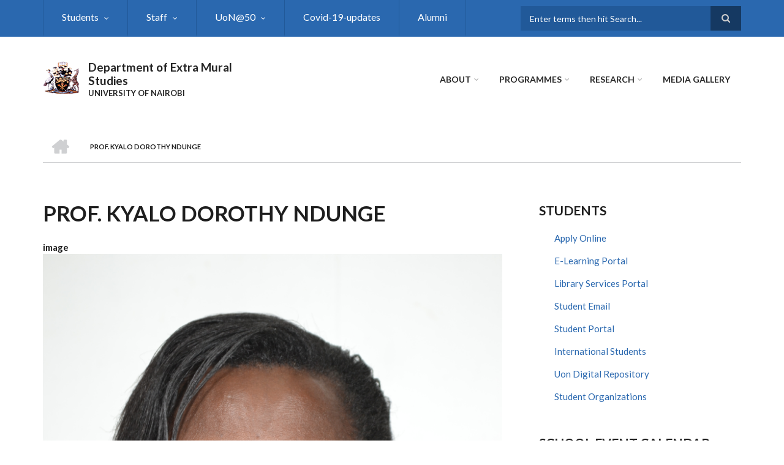

--- FILE ---
content_type: text/html; charset=UTF-8
request_url: https://ems.uonbi.ac.ke/prof-kyalo-dorothy-ndunge
body_size: 47687
content:
<!DOCTYPE html>
<html lang="en" dir="ltr" prefix="content: http://purl.org/rss/1.0/modules/content/  dc: http://purl.org/dc/terms/  foaf: http://xmlns.com/foaf/0.1/  og: http://ogp.me/ns#  rdfs: http://www.w3.org/2000/01/rdf-schema#  schema: http://schema.org/  sioc: http://rdfs.org/sioc/ns#  sioct: http://rdfs.org/sioc/types#  skos: http://www.w3.org/2004/02/skos/core#  xsd: http://www.w3.org/2001/XMLSchema# ">
  <head>
    <meta charset="utf-8" />
<meta name="Generator" content="Drupal 8 (https://www.drupal.org)" />
<meta name="MobileOptimized" content="width" />
<meta name="HandheldFriendly" content="true" />
<meta name="viewport" content="width=device-width, initial-scale=1.0" />
<link rel="shortcut icon" href="/sites/ems.uonbi.ac.ke/files/best-logo59_0.png" type="image/png" />
<link rel="canonical" href="https://ems.uonbi.ac.ke/prof-kyalo-dorothy-ndunge" />
<link rel="shortlink" href="https://ems.uonbi.ac.ke/node/180" />
<link rel="revision" href="https://ems.uonbi.ac.ke/prof-kyalo-dorothy-ndunge" />

    <title>PROF. KYALO DOROTHY NDUNGE |  Department of Extra Mural Studies</title>
    <link rel="stylesheet" media="all" href="/core/assets/vendor/normalize-css/normalize.css?qtb8ag" />
<link rel="stylesheet" media="all" href="/core/misc/normalize-fixes.css?qtb8ag" />
<link rel="stylesheet" media="all" href="/sites/all/libraries/superfish/css/superfish.css?qtb8ag" />
<link rel="stylesheet" media="all" href="/core/themes/stable/css/system/components/ajax-progress.module.css?qtb8ag" />
<link rel="stylesheet" media="all" href="/core/themes/stable/css/system/components/align.module.css?qtb8ag" />
<link rel="stylesheet" media="all" href="/core/themes/stable/css/system/components/autocomplete-loading.module.css?qtb8ag" />
<link rel="stylesheet" media="all" href="/core/themes/stable/css/system/components/fieldgroup.module.css?qtb8ag" />
<link rel="stylesheet" media="all" href="/core/themes/stable/css/system/components/container-inline.module.css?qtb8ag" />
<link rel="stylesheet" media="all" href="/core/themes/stable/css/system/components/clearfix.module.css?qtb8ag" />
<link rel="stylesheet" media="all" href="/core/themes/stable/css/system/components/details.module.css?qtb8ag" />
<link rel="stylesheet" media="all" href="/core/themes/stable/css/system/components/hidden.module.css?qtb8ag" />
<link rel="stylesheet" media="all" href="/core/themes/stable/css/system/components/item-list.module.css?qtb8ag" />
<link rel="stylesheet" media="all" href="/core/themes/stable/css/system/components/js.module.css?qtb8ag" />
<link rel="stylesheet" media="all" href="/core/themes/stable/css/system/components/nowrap.module.css?qtb8ag" />
<link rel="stylesheet" media="all" href="/core/themes/stable/css/system/components/position-container.module.css?qtb8ag" />
<link rel="stylesheet" media="all" href="/core/themes/stable/css/system/components/progress.module.css?qtb8ag" />
<link rel="stylesheet" media="all" href="/core/themes/stable/css/system/components/reset-appearance.module.css?qtb8ag" />
<link rel="stylesheet" media="all" href="/core/themes/stable/css/system/components/resize.module.css?qtb8ag" />
<link rel="stylesheet" media="all" href="/core/themes/stable/css/system/components/sticky-header.module.css?qtb8ag" />
<link rel="stylesheet" media="all" href="/core/themes/stable/css/system/components/system-status-counter.css?qtb8ag" />
<link rel="stylesheet" media="all" href="/core/themes/stable/css/system/components/system-status-report-counters.css?qtb8ag" />
<link rel="stylesheet" media="all" href="/core/themes/stable/css/system/components/system-status-report-general-info.css?qtb8ag" />
<link rel="stylesheet" media="all" href="/core/themes/stable/css/system/components/tabledrag.module.css?qtb8ag" />
<link rel="stylesheet" media="all" href="/core/themes/stable/css/system/components/tablesort.module.css?qtb8ag" />
<link rel="stylesheet" media="all" href="/core/themes/stable/css/system/components/tree-child.module.css?qtb8ag" />
<link rel="stylesheet" media="all" href="/core/themes/stable/css/views/views.module.css?qtb8ag" />
<link rel="stylesheet" media="all" href="/sites/all/libraries/superfish/style/white/white.css?qtb8ag" />
<link rel="stylesheet" media="all" href="/themes/custom/scholarly/bootstrap/css/bootstrap.min.css?qtb8ag" />
<link rel="stylesheet" media="all" href="/themes/custom/scholarly/css/base/elements.css?qtb8ag" />
<link rel="stylesheet" media="all" href="/themes/custom/scholarly/css/base/layout.css?qtb8ag" />
<link rel="stylesheet" media="all" href="/themes/custom/scholarly/css/base/typography.css?qtb8ag" />
<link rel="stylesheet" media="all" href="/themes/custom/scholarly/css/base/local-base.css?qtb8ag" />
<link rel="stylesheet" media="all" href="/core/themes/classy/css/components/action-links.css?qtb8ag" />
<link rel="stylesheet" media="all" href="/core/themes/classy/css/components/breadcrumb.css?qtb8ag" />
<link rel="stylesheet" media="all" href="/core/themes/classy/css/components/button.css?qtb8ag" />
<link rel="stylesheet" media="all" href="/core/themes/classy/css/components/collapse-processed.css?qtb8ag" />
<link rel="stylesheet" media="all" href="/core/themes/classy/css/components/container-inline.css?qtb8ag" />
<link rel="stylesheet" media="all" href="/core/themes/classy/css/components/details.css?qtb8ag" />
<link rel="stylesheet" media="all" href="/core/themes/classy/css/components/exposed-filters.css?qtb8ag" />
<link rel="stylesheet" media="all" href="/core/themes/classy/css/components/field.css?qtb8ag" />
<link rel="stylesheet" media="all" href="/core/themes/classy/css/components/form.css?qtb8ag" />
<link rel="stylesheet" media="all" href="/core/themes/classy/css/components/icons.css?qtb8ag" />
<link rel="stylesheet" media="all" href="/core/themes/classy/css/components/inline-form.css?qtb8ag" />
<link rel="stylesheet" media="all" href="/core/themes/classy/css/components/item-list.css?qtb8ag" />
<link rel="stylesheet" media="all" href="/core/themes/classy/css/components/link.css?qtb8ag" />
<link rel="stylesheet" media="all" href="/core/themes/classy/css/components/links.css?qtb8ag" />
<link rel="stylesheet" media="all" href="/core/themes/classy/css/components/menu.css?qtb8ag" />
<link rel="stylesheet" media="all" href="/core/themes/classy/css/components/more-link.css?qtb8ag" />
<link rel="stylesheet" media="all" href="/core/themes/classy/css/components/pager.css?qtb8ag" />
<link rel="stylesheet" media="all" href="/core/themes/classy/css/components/tabledrag.css?qtb8ag" />
<link rel="stylesheet" media="all" href="/core/themes/classy/css/components/tableselect.css?qtb8ag" />
<link rel="stylesheet" media="all" href="/core/themes/classy/css/components/tablesort.css?qtb8ag" />
<link rel="stylesheet" media="all" href="/core/themes/classy/css/components/tabs.css?qtb8ag" />
<link rel="stylesheet" media="all" href="/core/themes/classy/css/components/textarea.css?qtb8ag" />
<link rel="stylesheet" media="all" href="/core/themes/classy/css/components/ui-dialog.css?qtb8ag" />
<link rel="stylesheet" media="all" href="/core/themes/classy/css/components/messages.css?qtb8ag" />
<link rel="stylesheet" media="all" href="/core/themes/classy/css/components/node.css?qtb8ag" />
<link rel="stylesheet" media="all" href="/themes/custom/scholarly/css/components/blocks.css?qtb8ag" />
<link rel="stylesheet" media="all" href="/themes/custom/scholarly/css/components/messages.css?qtb8ag" />
<link rel="stylesheet" media="all" href="/themes/custom/scholarly/css/components/more-links.css?qtb8ag" />
<link rel="stylesheet" media="all" href="/themes/custom/scholarly/css/components/fields.css?qtb8ag" />
<link rel="stylesheet" media="all" href="/themes/custom/scholarly/css/components/node.css?qtb8ag" />
<link rel="stylesheet" media="all" href="/themes/custom/scholarly/css/components/node-testimonials.css?qtb8ag" />
<link rel="stylesheet" media="all" href="/themes/custom/scholarly/css/components/node-events.css?qtb8ag" />
<link rel="stylesheet" media="all" href="/themes/custom/scholarly/css/components/node-taxonomy-terms.css?qtb8ag" />
<link rel="stylesheet" media="all" href="/themes/custom/scholarly/css/components/node-faculty_student.css?qtb8ag" />
<link rel="stylesheet" media="all" href="/themes/custom/scholarly/css/components/comments.css?qtb8ag" />
<link rel="stylesheet" media="all" href="/themes/custom/scholarly/css/components/views.css?qtb8ag" />
<link rel="stylesheet" media="all" href="/themes/custom/scholarly/css/components/views-events.css?qtb8ag" />
<link rel="stylesheet" media="all" href="/themes/custom/scholarly/css/components/views-features.css?qtb8ag" />
<link rel="stylesheet" media="all" href="/themes/custom/scholarly/css/components/views-latest-news.css?qtb8ag" />
<link rel="stylesheet" media="all" href="/themes/custom/scholarly/css/components/views-testimonials.css?qtb8ag" />
<link rel="stylesheet" media="all" href="/themes/custom/scholarly/css/components/views-courses.css?qtb8ag" />
<link rel="stylesheet" media="all" href="/themes/custom/scholarly/css/components/views-faculty-students.css?qtb8ag" />
<link rel="stylesheet" media="all" href="/themes/custom/scholarly/css/components/views-faculty-courses.css?qtb8ag" />
<link rel="stylesheet" media="all" href="/themes/custom/scholarly/css/components/views-internal-banner.css?qtb8ag" />
<link rel="stylesheet" media="all" href="/themes/custom/scholarly/css/components/forms.css?qtb8ag" />
<link rel="stylesheet" media="all" href="/themes/custom/scholarly/css/components/forms-subscribe.css?qtb8ag" />
<link rel="stylesheet" media="all" href="/themes/custom/scholarly/css/components/breadcrumb.css?qtb8ag" />
<link rel="stylesheet" media="all" href="/themes/custom/scholarly/css/components/site-branding.css?qtb8ag" />
<link rel="stylesheet" media="all" href="/themes/custom/scholarly/css/components/tabs.css?qtb8ag" />
<link rel="stylesheet" media="all" href="/themes/custom/scholarly/css/components/tables.css?qtb8ag" />
<link rel="stylesheet" media="all" href="/themes/custom/scholarly/css/components/menus.css?qtb8ag" />
<link rel="stylesheet" media="all" href="/themes/custom/scholarly/css/components/pager.css?qtb8ag" />
<link rel="stylesheet" media="all" href="/themes/custom/scholarly/css/components/buttons.css?qtb8ag" />
<link rel="stylesheet" media="all" href="/themes/custom/scholarly/css/components/search.css?qtb8ag" />
<link rel="stylesheet" media="all" href="/themes/custom/scholarly/css/components/fixed-header.css?qtb8ag" />
<link rel="stylesheet" media="all" href="/themes/custom/scholarly/css/components/icons-list.css?qtb8ag" />
<link rel="stylesheet" media="all" href="/themes/custom/scholarly/css/components/images.css?qtb8ag" />
<link rel="stylesheet" media="all" href="/themes/custom/scholarly/css/components/image-overlay.css?qtb8ag" />
<link rel="stylesheet" media="all" href="/themes/custom/scholarly/css/components/group-accordion.css?qtb8ag" />
<link rel="stylesheet" media="all" href="/themes/custom/scholarly/css/components/contact-info.css?qtb8ag" />
<link rel="stylesheet" media="all" href="/themes/custom/scholarly/css/components/progress-bars.css?qtb8ag" />
<link rel="stylesheet" media="all" href="/themes/custom/scholarly/css/components/to-top.css?qtb8ag" />
<link rel="stylesheet" media="all" href="/themes/custom/scholarly/css/components/local-components.css?qtb8ag" />
<link rel="stylesheet" media="all" href="//maxcdn.bootstrapcdn.com/font-awesome/4.6.3/css/font-awesome.min.css" />
<link rel="stylesheet" media="all" href="//fonts.googleapis.com/css?family=Lato:300,400,700,900,300italic,400italic,700italic,900italic" />
<link rel="stylesheet" media="all" href="/themes/custom/scholarly/css/theme/color-blue.css?qtb8ag" />
<link rel="stylesheet" media="all" href="/themes/custom/scholarly/css/theme/local-theme.css?qtb8ag" />

    
<!--[if lte IE 8]>
<script src="/core/assets/vendor/html5shiv/html5shiv.min.js?v=3.7.3"></script>
<![endif]-->

  </head>
  <body class="form-style-1 hff-07 pff-07 sff-07 slff-07 gray-content-background fixed-header-enabled path-node page-node-type-staff">
        <a href="#main-content" class="visually-hidden focusable skip-link">
      Skip to main content
    </a>
    
      <div class="dialog-off-canvas-main-canvas" data-off-canvas-main-canvas>
    
  <div id="header-top" class="header-container clearfix">
    <div class="container">

      <div id="header-top-inside" class="clearfix">
        <div class="row">

                      <div class="col-md-8">
              <div id="header-top-left" class="clearfix">
                <div class="header-top-area">
                    <div class="region region-header-top-first">
    <div id="block-headertop" class="block block-superfish block-superfishheader-top">
  
    
      <div class="content">
      
<ul id="superfish-header-top" class="menu sf-menu sf-header-top sf-horizontal sf-style-white">
  
<li id="header-top-menu-link-content3b4c896c-739c-4453-a026-380c00a91006" class="sf-depth-1 menuparent"><a href="" title="Study" class="sf-depth-1 menuparent">Students</a><ul class="sf-multicolumn"><li class="sf-multicolumn-wrapper "><ol><li id="header-top-menu-link-content96beaedc-aeb9-4e3d-8ba0-1315b68a3b5c" class="sf-depth-2 sf-multicolumn-column menuparent"><div class="sf-multicolumn-column"><a href="" class="sf-depth-2 menuparent">Student Life</a><ol><li id="header-top-menu-link-content2319ce47-0afc-44be-ae36-c93e1c9dfbc5" class="sf-depth-3 sf-no-children"><a href="/campus-life" class="sf-depth-3">Campus Life</a></li><li id="header-top-menu-link-content5fe1ce59-5b94-4f52-b1ec-f7736b7612a6" class="sf-depth-3 sf-no-children"><a href="/sports-and-fitness" class="sf-depth-3">Sports and Fitness</a></li><li id="header-top-menu-link-content9c108e35-3937-488d-8111-41fdd959f70e" class="sf-depth-3 sf-no-children"><a href="/student-governance" class="sf-depth-3">Student Governance</a></li><li id="header-top-menu-link-content660243b9-a4b3-4ab5-bc98-085eda6c06d5" class="sf-depth-3 sf-no-children"><a href="/students-housing" class="sf-depth-3">Students Housing</a></li><li id="header-top-menu-link-content12270235-ca5c-4c7d-8b90-0ba8ba0fa37d" class="sf-depth-3 sf-no-children"><a href="/students-organizations" class="sf-depth-3">Students Organizations</a></li><li id="header-top-menu-link-contentef338402-6163-4f2f-8f6e-2c9d9bd79330" class="sf-depth-3 sf-no-children"><a href="/talent-development" class="sf-depth-3">Talent Development</a></li></ol></div></li><li id="header-top-menu-link-contenteac3caed-cef9-4367-b1f1-d4996b387b62" class="sf-depth-2 sf-multicolumn-column menuparent"><div class="sf-multicolumn-column"><a href="" class="sf-depth-2 menuparent">Teaching Methods</a><ol><li id="header-top-menu-link-contentf61c164d-42ce-491c-a50b-e7b2b783b558" class="sf-depth-3 sf-no-children"><a href="/covid-period-learning" class="sf-depth-3">COVID Period Learning</a></li><li id="header-top-menu-link-content99abfb42-edf0-40e3-aa7c-45603ccd97a6" class="sf-depth-3 sf-no-children"><a href="/exam-remarking" class="sf-depth-3">Exam Remarking</a></li><li id="header-top-menu-link-contente2aa6ec1-187b-4745-84f1-092192a49c4a" class="sf-depth-3 sf-no-children"><a href="/face-face-learning" class="sf-depth-3">Face to Face Learning</a></li><li id="header-top-menu-link-content75744820-3682-4397-9c1a-6052b2f0a3f3" class="sf-depth-3 sf-no-children"><a href="/mentorship-programs" class="sf-depth-3">Mentorship Programs</a></li><li id="header-top-menu-link-contentedec393b-c8b1-439b-a3b5-65e302c8c237" class="sf-depth-3 sf-no-children"><a href="/online-learning" class="sf-depth-3">Online Learning</a></li></ol></div></li><li id="header-top-menu-link-contenta361803b-c905-41e8-8249-2b3adb6fb363" class="sf-depth-2 sf-multicolumn-column menuparent"><div class="sf-multicolumn-column"><a href="" class="sf-depth-2 menuparent">Support</a><ol><li id="header-top-menu-link-content7cd2345e-58b0-4b19-ae3a-b09935661b37" class="sf-depth-3 sf-no-children"><a href="/career-services" class="sf-depth-3">Career Services</a></li><li id="header-top-menu-link-contentaf2f2838-248f-4ca6-90f4-97197a55bf94" class="sf-depth-3 sf-no-children"><a href="/guidance-counselling-services" class="sf-depth-3">Guidance &amp; Counselling Services</a></li><li id="header-top-menu-link-content4fcb9af6-5cc3-42f8-be75-2914ee2570af" class="sf-depth-3 sf-no-children"><a href="/health-services" class="sf-depth-3">Health Services</a></li><li id="header-top-menu-link-contenta312758d-c260-45c0-afb1-d7153670f777" class="sf-depth-3 sf-no-children"><a href="/safety-campus" class="sf-depth-3">Safety on Campus</a></li><li id="header-top-menu-link-content7291d58c-1549-4251-b7b8-0fdbc8d99208" class="sf-depth-3 sf-no-children"><a href="/students-disability" class="sf-depth-3">Students with Disability</a></li></ol></div></li><li id="header-top-menu-link-contentdfdd388a-2562-472f-9d12-350985adc37f" class="sf-depth-2 sf-multicolumn-column menuparent"><div class="sf-multicolumn-column"><a href="" class="sf-depth-2 menuparent">Fees and Funding</a><ol><li id="header-top-menu-link-contentda2cc690-d292-4397-b58e-e06810a8b0ee" class="sf-depth-3 sf-no-children"><a href="/module-1-fee-bank-details" class="sf-depth-3">Module 1 Fee Bank Details</a></li><li id="header-top-menu-link-content8a4fcc35-cffd-4b8c-bbfa-62bbbc7631f3" class="sf-depth-3 sf-no-children"><a href="/international-students" class="sf-depth-3">International Students</a></li><li id="header-top-menu-link-content79c39fad-3d02-4ee2-af9c-ed320d066620" class="sf-depth-3 sf-no-children"><a href="/uon-scholarships" class="sf-depth-3">UoN Scholarships</a></li></ol></div></li><li id="header-top-menu-link-content83d4eb25-3dcc-487b-9261-cf82a41049d4" class="sf-depth-2 sf-multicolumn-column menuparent"><div class="sf-multicolumn-column"><a href="" class="sf-depth-2 menuparent">Physical Resources</a><ol><li id="header-top-menu-link-contentffb006c3-d485-4be8-94fd-5c0dcfab63f5" class="sf-depth-3 sf-no-children"><a href="/facilities-and-equipments" class="sf-depth-3">Facilities and Equipments</a></li><li id="header-top-menu-link-contentfaf1302a-1c93-4e23-b510-95e6e6d38d52" class="sf-depth-3 sf-no-children"><a href="/library-0" class="sf-depth-3">Library</a></li></ol></div></li></ol></li></ul></li><li id="header-top-menu-link-contentc0dfa4ae-6dfb-4a08-be5d-9307c89e81b1" class="sf-depth-1 menuparent"><a href="/staff" title="Staff" class="sf-depth-1 menuparent">Staff</a><ul class="sf-multicolumn"><li class="sf-multicolumn-wrapper "><ol><li id="header-top-menu-link-contentdd552d18-036c-4d66-97a0-a5fbda3ec5d0" class="sf-depth-2 sf-no-children"><a href="/academic%20staff" class="sf-depth-2">Academic</a></li><li id="header-top-menu-link-content3cdf5afe-26c3-4ea0-aceb-72da005b9ff7" class="sf-depth-2 sf-no-children"><a href="/administrative" class="sf-depth-2">Administrative</a></li><li id="header-top-menu-link-contentcbc6437c-110f-488d-8e1a-5702a4cb864e" class="sf-depth-2 sf-no-children"><a href="/support-staff" class="sf-depth-2">Support</a></li><li id="header-top-menu-link-content15948131-70bc-46d7-8d83-5aa2f6de9afa" class="sf-depth-2 sf-no-children"><a href="/technical" class="sf-depth-2">Technical</a></li></ol></li></ul></li><li id="header-top-menu-link-content0e6c54e3-d2bb-4b87-87b1-072facd05444" class="sf-depth-1 menuparent"><a href="https://uonbi.ac.ke/uon50" title="UoN at 50" class="sf-depth-1 sf-external menuparent">UoN@50</a><ul class="sf-multicolumn"><li class="sf-multicolumn-wrapper "><ol><li id="header-top-menu-link-content91f078ae-9dbe-4f99-a55c-65eab1d26278" class="sf-depth-2 sf-no-children"><a href="/achievers-awards" title="Outstanding awards" class="sf-depth-2">Achievers Awards</a></li><li id="header-top-menu-link-contenta90f72c1-98c8-424b-94b6-726328e4ffe4" class="sf-depth-2 sf-no-children"><a href="/documentaries" class="sf-depth-2">Documentaries</a></li><li id="header-top-menu-link-contentae37fd05-572c-4d29-9b9f-3960363fcb81" class="sf-depth-2 sf-no-children"><a href="/history" class="sf-depth-2">History</a></li><li id="header-top-menu-link-contentb47dbe08-6f3f-40c8-b07d-f52f91dc9372" class="sf-depth-2 sf-no-children"><a href="/webinars" class="sf-depth-2">Webinars</a></li></ol></li></ul></li><li id="header-top-menu-link-contentd0ec3239-7ef5-4127-9ea9-31f138d020a4" class="sf-depth-1 sf-no-children"><a href="https://uonbi.ac.ke/covid-19-updates" class="sf-depth-1 sf-external">Covid-19-updates</a></li><li id="header-top-menu-link-contentd32f0083-f201-4bb0-9a5d-6ed95c9921fa" class="sf-depth-1 sf-no-children"><a href="/alumni" class="sf-depth-1">Alumni</a></li>
</ul>

    </div>
  </div>

  </div>

                </div>
              </div>
            </div>
          
                      <div class="col-md-4">
              <div id="header-top-right" class="clearfix">
                <div class="header-top-area">
                    <div class="region region-header-top-second">
    <div class="search-block-form block block-search container-inline" data-drupal-selector="search-block-form" id="block-scholarly-search" role="search">
  
    
    <div class="content container-inline">
        <form action="/search/node" method="get" id="search-block-form" accept-charset="UTF-8" class="search-form search-block-form">
  <div class="js-form-item form-item js-form-type-search form-type-search js-form-item-keys form-item-keys form-no-label">
      <label for="edit-keys" class="visually-hidden">Search</label>
        <input title="Enter the terms you wish to search for." placeholder="Enter terms then hit Search..." data-drupal-selector="edit-keys" type="search" id="edit-keys" name="keys" value="" size="15" maxlength="128" class="form-search" />

        </div>
<div data-drupal-selector="edit-actions" class="form-actions js-form-wrapper form-wrapper" id="edit-actions"><input class="search-form__submit button js-form-submit form-submit" data-drupal-selector="edit-submit" type="submit" id="edit-submit" value="Search" />
</div>

</form>

  
  </div>
</div>

  </div>

                </div>
              </div>
            </div>
          
        </div>
      </div>

    </div>
  </div>

<header id="header" role="banner" class="header-container clearfix">
  <div class="container">

    <div id="header-inside" class="clearfix">
      <div class="row">

        <div class="col-md-4">
          <div id="header-inside-left" class="clearfix">

                            <div class="region region-header">
    <div id="block-scholarly-branding" class="clearfix site-branding block block-system block-system-branding-block">
  
    
      <div class="logo">
    <a href="/" title="Home" rel="home" class="site-branding__logo">
      <img src="/sites/ems.uonbi.ac.ke/files/best-logo59_0.png" alt="Home" />
    </a>
  </div>
        <div class="site-name site-branding__name">
      <a href="/" title="Home" rel="home"> Department of Extra Mural Studies</a>
    </div>
        <div class="site-slogan site-branding__slogan">UNIVERSITY OF NAIROBI</div>
  </div>

  </div>

            
          </div>
        </div>

        <div class="col-md-8">
          <div id="header-inside-right" class="clearfix">

            <div id="main-navigation" class="clearfix">
              <nav role="navigation">

                                    <div class="region region-navigation">
    <div id="block-mainnavigation-2" class="block block-superfish block-superfishmain">
  
    
      <div class="content">
      
<ul id="superfish-main" class="menu sf-menu sf-main sf-horizontal sf-style-none">
  
<li id="main-menu-link-content6488ddf2-9760-46e4-b1f7-cb662d241199" class="sf-depth-1 menuparent"><a href="/about-us-0" class="sf-depth-1 menuparent">About</a><ul><li id="main-menu-link-content6f75c0c6-ba70-4649-a49f-115c6d8e0201" class="sf-depth-2 sf-no-children"><a href="/our-mission" class="sf-depth-2">Our Vision</a></li></ul></li><li id="main-menu-link-content4736c30b-bfca-4f45-8637-55c5f3a8e8ff" class="sf-depth-1 menuparent"><a href="/admission-view" title="Admission" class="sf-depth-1 menuparent">Programmes</a><ul><li id="main-menu-link-content21e2d18e-b717-4b04-a1c3-68e6ec9a53ab" class="sf-depth-2 sf-no-children"><a href="/undergraduate" class="sf-depth-2">Undergraduate</a></li><li id="main-menu-link-contentf0c86674-7307-4485-9650-51a155b348f7" class="sf-depth-2 sf-no-children"><a href="/masters-view" class="sf-depth-2">Masters</a></li><li id="main-menu-link-content5f4cb585-36b6-4291-97d8-30512290c6d8" class="sf-depth-2 sf-no-children"><a href="/phd" class="sf-depth-2">Doctor of Philosophy (PhD)</a></li><li id="main-menu-link-content04ff5e26-7a8e-4987-bea0-49fe463811fd" class="sf-depth-2 sf-no-children"><a href="" class="sf-depth-2">Post Graduate Diploma</a></li><li id="main-menu-link-contentb2048e8f-8e6f-4985-b66e-ba847b9b0b26" class="sf-depth-2 sf-no-children"><a href="/how%20to%20apply" class="sf-depth-2">How to Apply</a></li></ul></li><li id="main-menu-link-contente3b0345c-ff88-4249-8b00-a48a2bbb533a" class="sf-depth-1 menuparent"><a href="/research-projects" title="Partnerships" class="sf-depth-1 menuparent">Research</a><ul><li id="main-menu-link-contentd81bfa7a-48b2-49e5-b763-f0928072afd2" class="sf-depth-2 sf-no-children"><a href="/journals" class="sf-depth-2">Journals</a></li><li id="main-menu-link-contentb0d952b3-d964-4e5e-a126-54ebe9ed4b5d" class="sf-depth-2 menuparent"><a href="" class="sf-depth-2 menuparent">Research Project</a><ul><li id="main-menu-link-contentf9cbd395-0d56-45d0-937f-b9b09e281011" class="sf-depth-3 sf-no-children"><a href="/past-projects" class="sf-depth-3">Past Projects</a></li><li id="main-menu-link-content59c77c25-3304-4fd9-8877-bbcae4e88779" class="sf-depth-3 sf-no-children"><a href="/current-projects" class="sf-depth-3">Current Projects</a></li><li id="main-menu-link-content3676682f-9962-4702-a829-32f811cd8761" class="sf-depth-3 sf-no-children"><a href="/research-projects" class="sf-depth-3">All Projects</a></li></ul></li></ul></li><li id="main-menu-link-contentef486109-f20f-47f3-8c02-2aeb3e6a8a4f" class="sf-depth-1 sf-no-children"><a href="/gallery" title="Media Gallery" class="sf-depth-1">Media Gallery</a></li>
</ul>

    </div>
  </div>

  </div>

                
              </nav>
            </div>

          </div>
        </div>

      </div>
    </div>

  </div>
</header>

  <div id="banner" class="clearfix">
    <div class="container">

      <div id="banner-inside" class="clearfix">
        <div class="row">
          <div class="col-md-12">

            <div class="banner-area">
                <div class="region region-banner">
    <div id="block-scholarly-breadcrumbs" class="block block-system block-system-breadcrumb-block">
  
    
      <div class="content">
        <nav class="breadcrumb" role="navigation" aria-labelledby="system-breadcrumb">
    <h2 id="system-breadcrumb" class="visually-hidden">Breadcrumb</h2>
    <ol>
          <li>
        <span class="breadcrumb-separator">/</span>
                  <a href="/">
            <span class="sr-only">Home</span>
          </a>
              </li>
          <li>
        <span class="breadcrumb-separator">/</span>
                  <span>PROF. KYALO DOROTHY NDUNGE</span>
              </li>
        </ol>
  </nav>

    </div>
  </div>

  </div>

            </div>

          </div>
        </div>
      </div>

    </div>
  </div>

<div id="page" class="clearfix">

      <div class="container">
      <div class="row">
        <div class="col-md-12">
            <div class="region region-system-messages">
    <div data-drupal-messages-fallback class="hidden"></div>

  </div>

        </div>
      </div>
    </div>
  
  
  <div id="main-content">
    <div class="container">

      <div class="row">

        
        <section class="col-md-8">

          
          <div id="main" class="clearfix">

                            <div class="region region-content">
    <div id="block-scholarly-page-title" class="block block-core block-page-title-block">
  
    
      <div class="content">
      
  <h1 class="title page-title"><span class="field field--name-title field--type-string field--label-hidden">PROF. KYALO DOROTHY NDUNGE</span>
</h1>


    </div>
  </div>
<div id="block-scholarly-content" class="block block-system block-system-main-block">
  
    
      <div class="content">
      
<article data-history-node-id="180" role="article" about="/prof-kyalo-dorothy-ndunge" class="node node--type-staff node--promoted node--view-mode-full clearfix">
  <div class="node--content-container">
            <div class="node--content">
      <header>
        
                
                                </header>
              
  <div class="field field--name-field-immages field--type-image field--label-above">
    <div class="field__label">image</div>
              <div class="field__item">  <img src="/sites/ems.uonbi.ac.ke/files/2021-04/Prof.%20Dorothy%20Kyalo_0.jpg" width="3072" height="4608" alt="NDUNGE" typeof="foaf:Image" />

</div>
          </div>

  <div class="text-formatted field field--name-field-designationn field--type-text field--label-above">
    <div class="field__label">Designation</div>
              <div class="field__item">ASSOCIATE PROFESSOR</div>
          </div>

  <div class="field field--name-field-profile-link field--type-link field--label-above">
    <div class="field__label">Profile Link</div>
              <div class="field__item"><a href="https://profiles.uonbi.ac.ke/dorothyndunge/">View Profile</a></div>
          </div>

          </div>
  </div>
</article>

    </div>
  </div>

  </div>

            
          </div>

        </section>

                  <aside class="col-md-4 fix-sidebar-second">
            <section id="sidebar-second" class="sidebar clearfix">
                <div class="region region-sidebar-second">
    <nav role="navigation" aria-labelledby="block-usefullinks-menu" id="block-usefullinks" class="block block-menu navigation menu--useful-links">
      
  <h2 id="block-usefullinks-menu">Students</h2>
  

      <div class="content">
        <div class="menu-toggle-target menu-toggle-target-show" id="show-block-usefullinks"></div>
    <div class="menu-toggle-target" id="hide-block-usefullinks"></div>
    <a class="menu-toggle" href="#show-block-usefullinks">Show &mdash; Students</a>
    <a class="menu-toggle menu-toggle--hide" href="#hide-block-usefullinks">Hide &mdash; Students</a>
    
              <ul class="clearfix menu">
                    <li class="menu-item">
        <a href="https://application.uonbi.ac.ke" title="Apply Online">Apply Online</a>
              </li>
                <li class="menu-item">
        <a href="https://learning.uonbi.ac.ke">E-Learning Portal</a>
              </li>
                <li class="menu-item">
        <a href="https://uonlibrary.uonbi.ac.ke">Library Services Portal</a>
              </li>
                <li class="menu-item">
        <a href="https://mail2.uonbi.ac.ke">Student Email</a>
              </li>
                <li class="menu-item">
        <a href="https://smis.uonbi.ac.ke">Student Portal</a>
              </li>
                <li class="menu-item">
        <a href="">International Students</a>
              </li>
                <li class="menu-item">
        <a href="http://erepository.uonbi.ac.ke">Uon Digital Repository</a>
              </li>
                <li class="menu-item">
        <a href="/student-organizations" data-drupal-link-system-path="student-organizations">Student Organizations</a>
              </li>
        </ul>
  


  </div>
</nav>
<div class="views-element-container block block-views block-views-blockmt-events-block-1" id="block-views-block-mt-events-block-1">
  
      <h2 class="title">School event calendar</h2>
    
      <div class="content">
      <div><div class="view view-mt-events view-id-mt_events view-display-id-block_1 js-view-dom-id-ac5751347b92b3136e10b4d3ee9bf0ada36ecf073bcdd1d7da1cb269aeab0b53">
  
    
      
      <div class="view-content">
          <div class="views-row"><div class="view-event-wrapper">
<div class="views-field views-field-field-mt-event-date">
<time datetime="00Z" class="datetime">May 07</time>

</div>
<div class="views-field views-field-title">
<a href="/prize-presentation-ceremony" hreflang="en">Prize Presentation Ceremony</a>
</div>
<div class="views-field views-field-body">
<p>Get more information here <a href="https://uonbi.ac.ke/prize-giving-ceremony">https://uonbi.ac.ke/prize-giving-…</a></p>
</div>
</div></div>
    <div class="views-row"><div class="view-event-wrapper">
<div class="views-field views-field-field-mt-event-date">
<time datetime="07Z" class="datetime">Apr 27</time>

</div>
<div class="views-field views-field-title">
<a href="/3rd-annual-international-conference-project-planning-and-management" hreflang="en">3rd ANNUAL INTERNATIONAL CONFERENCE ON PROJECT PLANNING AND MANAGEMENT</a>
</div>
<div class="views-field views-field-body">
<p><span><strong>RESEARCH WEEK 2021</strong></span></p>

<h3>Theme: Emerging Project Planning and Management Trends for…</h3>
</div>
</div></div>

    </div>
  
          <div class="more-link"><a href="/events">View all</a></div>

      </div>
</div>

    </div>
  </div>
<div id="block-others" class="block block-superfish block-superfishothers">
  
      <h2 class="title">Others</h2>
    
      <div class="content">
      
<ul id="superfish-others" class="menu sf-menu sf-others sf-vertical sf-style-none">
  
<li id="others-menu-link-content1ee11b06-5d80-4e18-b604-1c48bacd8b1a" class="sf-depth-1 sf-no-children"><a href="/announcement" title="Announcements" class="sf-depth-1">Announcements</a></li><li id="others-menu-link-content66335750-062f-4586-9585-2e330515d8cf" class="sf-depth-1 sf-no-children"><a href="/collaborator" title="Collaborators" class="sf-depth-1">Collaborators</a></li><li id="others-menu-link-content1e2ddc90-592b-402c-8075-8214699344c6" class="sf-depth-1 sf-no-children"><a href="/speeches" title="Speeches" class="sf-depth-1">Speeches</a></li><li id="others-menu-link-content984e15c4-bcea-466f-89ce-d1bf28fd1e81" class="sf-depth-1 sf-no-children"><a href="/journals" class="sf-depth-1">Journals</a></li><li id="others-menu-link-content62fd9b34-2ef4-4132-aee3-8ab7981b3ab3" class="sf-depth-1 sf-no-children"><a href="https://mail.google.com/mail/" class="sf-depth-1 sf-external">Staff Email</a></li><li id="others-menu-link-contentef5b433a-9a0c-4fdc-86fb-ca8793267f8d" class="sf-depth-1 sf-no-children"><a href="https://smis.uonbi.ac.ke/staff/index.php" class="sf-depth-1 sf-external">Staff SMIS Login</a></li><li id="others-menu-link-contente16a6517-91b5-4796-9de7-944126e55b75" class="sf-depth-1 sf-no-children"><a href="https://intranet.uonbi.ac.ke/" class="sf-depth-1 sf-external">UoN Intranet</a></li>
</ul>

    </div>
  </div>

  </div>

            </section>
          </aside>
        
      </div>

    </div>
  </div>

</div>

  <div id="bottom-content" class="clearfix">
    <div class="container">

      <div id="bottom-content-inside" class="clearfix">
        <div class="bottom-content-area">
          <div class="row">
            <div class="col-md-12">
                <div class="region region-bottom-content">
    <div id="block-featuredtabs" class="block block-block-content block-block-contentc9bbe393-23ce-49a5-aad3-f6f4f731306c">
  
    
      <div class="content">
      
    </div>
  </div>

  </div>

            </div>
          </div>
        </div>
      </div>

    </div>
  </div>

  <div id="footer-top" class="clearfix two-regions">
    <div class="container">

      <div id="footer-top-inside" class="clearfix">
        <div class="row">

                      <div class="col-sm-6">
              <div id="footer-top-left" class="clearfix">
                <div class="footer-top-area">
                    <div class="region region-footer-top-first">
    <div id="block-socialbookmarks" class="block block-block-content block-block-contenta433068e-fd8b-43a3-9020-324b278e3541">
  
    
      <div class="content">
      
            <div class="text-formatted field field--name-body field--type-text-with-summary field--label-hidden field__item"><ul class="icons-list text-right">
	<li class="facebook"><a href="https://www.facebook.com/uoncbps/"><i class="fa fa-facebook"><span class="sr-only">facebook</span></i></a></li>
	<li class="twitter"><a href="https://twitter.com/uoncbps"><i class="fa fa-twitter"><span class="sr-only">twitter</span></i></a></li>
	<li class="youtube"><a href="https://cbps.uonbi.ac.ke/uon_video_links"><i class="fa fa-youtube-play"><span class="sr-only">youtube</span></i></a></li>
	<li class="instagram"><a href="https://www.instagram.com/"><i class="fa fa-instagram"><span class="sr-only">instagram</span></i></a></li>
</ul>
</div>
      
    </div>
  </div>

  </div>

                </div>
              </div>
            </div>
          
                      <div class="col-sm-6">
              <div id="footer-top-right" class="clearfix">
                <div class="footer-top-area">
                    <div class="region region-footer-top-second">
    <div id="block-subscribetonewsletter" class="block block-block-content block-block-content682aea45-f95b-49d2-a33f-63ccc7f4bbcd">
  
    
      <div class="content">
      
            <div class="text-formatted field field--name-body field--type-text-with-summary field--label-hidden field__item"><div id="newsletter-form">
<div class="row">
<div class="col-lg-5"><span class="text">Subscribe to<br />
our Newsletter</span></div>

<div class="col-lg-7">
<form action="#">
<div>
<div class="form-item form-type-textfield">
<input type="text" class="form-text" name="subscribe" value="Your email address" onfocus="if (this.value == 'Your email address') {this.value = '';}" onblur="if (this.value == '') {this.value = 'Your email address';}" /></div>
<div class="form-actions">
<input value="SUBSCRIBE" type="submit" name="subscribe" class="form-submit" />
</div>
</div>
</form>
</div>
</div>
</div>
</div>
      
    </div>
  </div>

  </div>

                </div>
              </div>
            </div>
          
        </div>
      </div>

    </div>
  </div>

  <footer id="footer" class="clearfix">
    <div class="container">

      <div class="row">
                  <div class="col-sm-4">
            <div class="footer-area">
                <div class="region region-footer-first">
    <nav role="navigation" aria-labelledby="block-abouttheinstitution-menu" id="block-abouttheinstitution" class="block block-menu navigation menu--footer-navigation-menu">
      
  <h2 id="block-abouttheinstitution-menu">Information About</h2>
  

      <div class="content">
        <div class="menu-toggle-target menu-toggle-target-show" id="show-block-abouttheinstitution"></div>
    <div class="menu-toggle-target" id="hide-block-abouttheinstitution"></div>
    <a class="menu-toggle" href="#show-block-abouttheinstitution">Show &mdash; Information About</a>
    <a class="menu-toggle menu-toggle--hide" href="#hide-block-abouttheinstitution">Hide &mdash; Information About</a>
    
              <ul class="clearfix menu">
                    <li class="menu-item">
        <a href="https://www.google.com/maps/place/KIKUYU+CAMPUS/@-1.2663253,36.6718785,17z/data=!3m1!4b1!4m5!3m4!1s0x182f1ec19304236f:0x9d43ab3c046fda08!8m2!3d-1.2663307!4d36.6740725" title="Physical Location">Google Map</a>
              </li>
        </ul>
  


  </div>
</nav>

  </div>

            </div>
          </div>
        
                  <div class="col-sm-4">
            <div class="footer-area">
                <div class="region region-footer-second">
    <nav role="navigation" aria-labelledby="block-researchattheinstutition-menu" id="block-researchattheinstutition" class="block block-menu navigation menu--research-at-the-instutition">
      
  <h2 id="block-researchattheinstutition-menu">Quick Links </h2>
  

      <div class="content">
        <div class="menu-toggle-target menu-toggle-target-show" id="show-block-researchattheinstutition"></div>
    <div class="menu-toggle-target" id="hide-block-researchattheinstutition"></div>
    <a class="menu-toggle" href="#show-block-researchattheinstutition">Show &mdash; Quick Links </a>
    <a class="menu-toggle menu-toggle--hide" href="#hide-block-researchattheinstutition">Hide &mdash; Quick Links </a>
    
              <ul class="clearfix menu">
                    <li class="menu-item">
        <a href="https://intranet.uonbi.ac.ke/user/login?destination=/">Intranet</a>
              </li>
                <li class="menu-item">
        <a href="https://graduates.uonbi.ac.ke/login/">Transcript and certificate application</a>
              </li>
                <li class="menu-item">
        <a href="https://uonbi.ac.ke/support-emails">Helpdesk</a>
              </li>
        </ul>
  


  </div>
</nav>

  </div>

            </div>
          </div>
        
        
                  <div class="col-sm-4">
            <div class="footer-area">
                <div class="region region-footer-fourth">
    <div id="block-contacts" class="block block-block-content block-block-content7269f13f-ba33-4e05-8ee3-5c1af47604cf">
  
      <h2 class="title">Contacts</h2>
    
      <div class="content">
      
            <div class="text-formatted field field--name-body field--type-text-with-summary field--label-hidden field__item"><p>University of Nairobi,</p>

<p>Department of Extra Mural Studies,</p>

<p>P.O Box 92-00902,</p>

<p>Kikuyu.</p>

<p>Email:chairman-dems@uonbi.ac.ke</p>

<p>extramuraldems@gmail.com</p>

<p>Chairman office:  0204916518</p>

<p> </p>

<p> </p></div>
      
    </div>
  </div>

  </div>

            </div>
          </div>
              </div>

    </div>
  </footer>

<div id="subfooter" class="clearfix">
  <div class="container">
    <div id="subfooter-inside" class="clearfix">
      <div class="row">
        <div class="col-md-4">
                      <div class="subfooter-area left">
                <div class="region region-sub-footer-first">
    <nav role="navigation" aria-labelledby="block-headertop-3-menu" id="block-headertop-3" class="block block-menu navigation menu--header-top">
            
  <h2 class="visually-hidden" id="block-headertop-3-menu">Subfooter Menu</h2>
  

      <div class="content">
        <div class="menu-toggle-target menu-toggle-target-show" id="show-block-headertop-3"></div>
    <div class="menu-toggle-target" id="hide-block-headertop-3"></div>
    <a class="menu-toggle" href="#show-block-headertop-3">Show &mdash; Subfooter Menu</a>
    <a class="menu-toggle menu-toggle--hide" href="#hide-block-headertop-3">Hide &mdash; Subfooter Menu</a>
    
              <ul class="clearfix menu">
                    <li class="menu-item menu-item--collapsed">
        <a href="" title="Study">Students</a>
              </li>
                <li class="menu-item menu-item--collapsed">
        <a href="/staff" title="Staff" data-drupal-link-system-path="staff">Staff</a>
              </li>
                <li class="menu-item menu-item--expanded">
        <a href="https://uonbi.ac.ke/uon50" title="UoN at 50">UoN@50</a>
                                <ul class="menu">
                    <li class="menu-item">
        <a href="/achievers-awards" title="Outstanding awards" data-drupal-link-system-path="node/217">Achievers Awards</a>
              </li>
                <li class="menu-item">
        <a href="/documentaries" data-drupal-link-system-path="node/216">Documentaries</a>
              </li>
                <li class="menu-item">
        <a href="/history" data-drupal-link-system-path="node/214">History</a>
              </li>
                <li class="menu-item">
        <a href="/webinars" data-drupal-link-system-path="node/215">Webinars</a>
              </li>
        </ul>
  
              </li>
                <li class="menu-item">
        <a href="https://uonbi.ac.ke/covid-19-updates">Covid-19-updates</a>
              </li>
                <li class="menu-item">
        <a href="/alumni" data-drupal-link-system-path="alumni">Alumni</a>
              </li>
        </ul>
  


  </div>
</nav>

  </div>

            </div>
                  </div>
        <div class="col-md-8">
                      <div class="subfooter-area right">
                <div class="region region-footer">
    <div id="block-copyright" class="block block-block-content block-block-contentc2e220f3-9ba6-405e-8971-27a89262a998">
  
    
      <div class="content">
      
            <div class="text-formatted field field--name-body field--type-text-with-summary field--label-hidden field__item"><p>© University of Nairobi 2021.  All rights Reserved.</p></div>
      
    </div>
  </div>

  </div>

            </div>
                  </div>
      </div>
    </div>
  </div>
</div>

    <div class="to-top"><i class="fa fa-angle-up"></i></div>
  
  </div>

    
    <script type="application/json" data-drupal-selector="drupal-settings-json">{"path":{"baseUrl":"\/","scriptPath":null,"pathPrefix":"","currentPath":"node\/180","currentPathIsAdmin":false,"isFront":false,"currentLanguage":"en"},"pluralDelimiter":"\u0003","suppressDeprecationErrors":true,"scholarly":{"sliderRevolutionBoxedWidthInit":{"slideshowBoxedWidthEffectTime":10000,"slideshowBoxedWidthInitialHeight":400,"slideshowBoxedWidthBulletsPosition":"center"},"sliderRevolutionInternalBannerInit":{"slideshowInternalBannerEffectTime":10000,"slideshowInternalBannerInitialHeight":400,"slideshowInternalBannerBulletsPosition":"left"}},"superfish":{"superfish-others":{"id":"superfish-others","sf":{"animation":{"opacity":"show","height":"show"},"speed":"fast"},"plugins":{"smallscreen":{"mode":"window_width","title":"Others"},"supposition":true,"supersubs":true}},"superfish-main":{"id":"superfish-main","sf":{"animation":{"opacity":"show","height":"show"},"speed":"fast","autoArrows":false,"dropShadows":false},"plugins":{"smallscreen":{"mode":"window_width","title":"Main navigation"},"supposition":true,"supersubs":true}},"superfish-header-top":{"id":"superfish-header-top","sf":{"animation":{"opacity":"show","height":"show"},"speed":"fast","autoArrows":false,"dropShadows":false},"plugins":{"smallscreen":{"mode":"window_width","title":"Header Top"},"supposition":true,"supersubs":true}}},"ajaxTrustedUrl":{"\/search\/node":true},"user":{"uid":0,"permissionsHash":"fb0203870c6b956a1b05ead06a080910ecf47fe35fe2b5354b0a2885dc23aef9"}}</script>
<script src="/core/assets/vendor/jquery/jquery.min.js?v=3.5.1"></script>
<script src="/core/assets/vendor/jquery-once/jquery.once.min.js?v=2.2.3"></script>
<script src="/core/misc/drupalSettingsLoader.js?v=8.9.15"></script>
<script src="/core/misc/drupal.js?v=8.9.15"></script>
<script src="/core/misc/drupal.init.js?v=8.9.15"></script>
<script src="/themes/custom/scholarly/bootstrap/js/bootstrap.min.js?v=3.4.1"></script>
<script src="/sites/all/libraries/superfish/superfish.js?qtb8ag"></script>
<script src="/sites/all/libraries/superfish/jquery.hoverIntent.minified.js?qtb8ag"></script>
<script src="/sites/all/libraries/superfish/sfsmallscreen.js?qtb8ag"></script>
<script src="/sites/all/libraries/superfish/supposition.js?qtb8ag"></script>
<script src="/sites/all/libraries/superfish/supersubs.js?qtb8ag"></script>
<script src="/modules/superfish/js/superfish.js?v=2.0"></script>
<script src="/themes/custom/scholarly/js/custom/mobile-menu-header.js?v=8.9.15"></script>
<script src="/themes/custom/scholarly/js/custom/mobile-menu-header-top.js?v=8.9.15"></script>
<script src="/themes/custom/scholarly/js/custom/to-top.js?v=8.9.15"></script>
<script src="/themes/custom/scholarly/js/custom/fixed-header.js?v=8.9.15"></script>

  </body>
</html>
